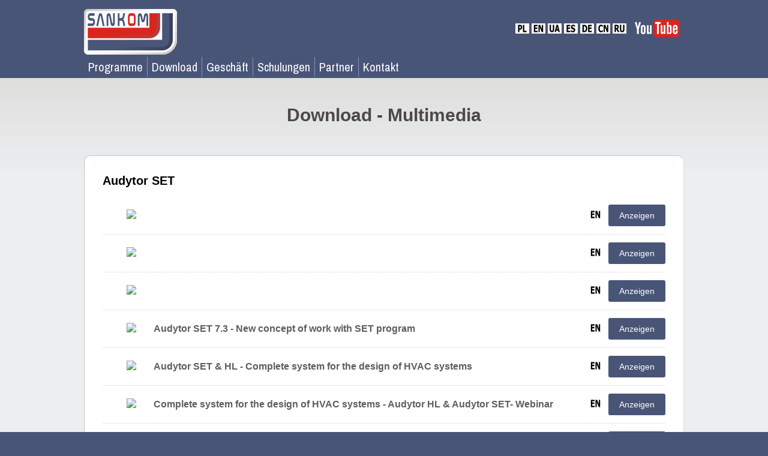

--- FILE ---
content_type: text/html; charset=utf-8
request_url: http://de.sankom.net/download/multimedia
body_size: 4382
content:


<!doctype html><html lang="pl"><head><meta charset="utf-8"/><meta name="viewport" content="width=device-width, initial-scale=1.0, maximum-scale=1.0" /><title>Download - Multimedia</title><link rel="stylesheet" href="/static/css/frame_style.css" type="text/css" /><link rel="stylesheet" href="/static/css/admin.css" type="text/css" /><link rel="stylesheet" href="/static/js/plugins/colorbox-master/colorbox.css" /><link rel="stylesheet" type="text/css" href="/static/css/global.css" /><link href='https://fonts.googleapis.com/css?family=Archivo+Narrow&subset=latin,latin-ext' rel='stylesheet' type='text/css'><link href='https://fonts.googleapis.com/css?family=Ubuntu+Condensed&subset=latin,cyrillic-ext,latin-ext,cyrillic' rel='stylesheet' type='text/css'><!--[if lt IE 8]><link rel="stylesheet" type="text/css" href="/static/css/global_ie.css" /><![endif]--><!--[if lt IE 9]><script src="/static/js/respond.min.js"></script><![endif]--><script src="/static/js/plugins/jquery-1.9.1.min.js" type="text/javascript" ></script><script src="/static/js/plugins/colorbox-master/jquery.colorbox-min.js" type="text/javascript" ></script><script type="text/javascript">
        document.createElement('header');
        document.createElement('article');
        document.createElement('section');
        document.createElement('footer');
    </script><noscript><div class="warning_box">Diese Website erfordert einen Browser mit aktiviertem JavaScript.<br>
Wahrscheinlich erfüllt Ihr Browser diese Bedingung nicht.</div></noscript><link rel="stylesheet" HREF="/static/basic/css/files.css" TYPE="text/css">
<link rel="stylesheet" HREF="/static/css/admin_menu.css" TYPE="text/css">
<link rel="stylesheet" HREF="/static/css/forms.css?v=1" TYPE="text/css">
<link rel="stylesheet" HREF="/static/css/main_sub_menu.css" TYPE="text/css">
<link rel="stylesheet" HREF="/static/css/global.css" TYPE="text/css">
<SCRIPT LANGUAGE="JavaScript" TYPE="text/javascript">
var StaticDir = "/static/",SystemStaticDir = "https://de.sankom.net/system/static/",StaticLocalDir = "https://de.sankom.net/static/",DomainDir = "https://de.sankom.net/",toolSelectedIndex = "si",ActionParamName = "action",ComponentParamName = "com",idYes = 1,idNo = 0,idDontKnow = -1;
var GroupIdPrefix = "gr_";
</SCRIPT>
<SCRIPT LANGUAGE="JavaScript" TYPE="text/javascript" SRC="https://de.sankom.net/system/static/basic/js/files.js"></SCRIPT>
<SCRIPT LANGUAGE="JavaScript" TYPE="text/javascript" SRC="/static/js/core_drop_menu.js"></SCRIPT>
<SCRIPT LANGUAGE="JavaScript" TYPE="text/javascript" SRC="/static/js/tools.js"></SCRIPT>
<script src="/static/js/init.js" type="text/javascript" ></script>
</head><body id="blue">

<header class="main"><div class="wrapper"><div style="display: table; width: 100%"><div style="display: table-cell; vertical-align: middle; width: 180px"><a href="http://de.sankom.net" class="sankom_logo" ><img src="/static/pix/sankom_logo.png" style="max-width: 155px; height: auto; "></a></div><div style="display: table-cell; vertical-align: middle;"><div class="menu"><div class="flag_menu"><a href="https://pl.sankom.net/" title=""><img src="//static.sankom.net/basic/pix/flag_pl.png" /></a>&nbsp;<a href="https://en.sankom.net" title=""><img src="//static.sankom.net/basic/pix/flag_en.png" /></a>&nbsp;<a href="https://ua.sankom.net" title=""><img src="//static.sankom.net/basic/pix/flag_ua.png" /></a>&nbsp;<a href="https://es.sankom.net/" title=""><img src="https://static.sankom.net/basic/pix/flag_es.png" /></a>&nbsp;<a href="https://de.sankom.net" title=""><img src="//static.sankom.net/basic/pix/flag_de.png" /></a>&nbsp;<a href="https://cn.sankom.net/" title=""><img src="//static.sankom.net/basic/pix/flag_ch.png" /></a>&nbsp;<a href="https://ru.sankom.net" title=""><img src="//static.sankom.net/basic/pix/flag_ru.png" /></a>&nbsp;<a href="https://www.youtube.com/channel/UCqJQGvs8Wp9AXFU_0FfGVGw" title=""><img src="//static.sankom.net/pix/youtube.png" style="vertical-align: middle; position: relative; top:-5px; margin-left: 10px" /></a>&nbsp;
</div><div style="clear: both; float: right;"></div></div></div></div><div class="menu_bar">
<div class="mainmenu">
<ul class="core_menu"><li class="level0"><a href="https://de.sankom.net/programs" class="with_children">Programme</a><ul><li ><a href="https://de.sankom.net/programs/audytor-set" class="">Audytor SET</a></li><li ><a href="https://de.sankom.net/programs/audytor-hl" class="">Audytor HL</a></li><li ><a href="https://de.sankom.net/programs/audytor-bim-tools" class="">Audytor BIM Tools</a></li><li ><a href="https://de.sankom.net/programs/audytor-sdg" class="">Audytor SDG</a></li><li ><a href="https://de.sankom.net/programs/audytor-smart" class="">App Audytor SMART</a></li><li ><a href="https://de.sankom.net/register" class="">Software Registrierung</a></li></ul><div class="clear"></div></li><li class="level0"><a href="https://de.sankom.net/download" class="with_children">Download</a><ul><li ><a href="https://de.sankom.net/download/trial-versions" class="">Testversionen</a></li><li ><a href="https://de.sankom.net/download/sponsored-software" class="">Gesponserte Software</a></li><li ><a href="https://de.sankom.net/download/mobile-applications" class="">Mobile Anwendungen</a></li><li ><a href="https://de.sankom.net/educational-licenses" class="">Bildungslizenzen</a></li><li ><a href="https://de.sankom.net/download/updates" class="">Updates</a></li><li ><a href="https://de.sankom.net/download/multimedia" class="">Multimedia</a></li></ul><div class="clear"></div></li><li class="level0"><a href="https://de.sankom.net/store" class="with_children">Geschäft</a><ul><li ><a href="https://de.sankom.net/store" class="">Software kaufen</a></li><li ><a href="https://de.sankom.net/store/sponsored" class="">Gesponserte Software</a></li><li ><a href="https://de.sankom.net/partners/distribution" class="">Vertrieb</a></li><li ><a href="https://de.sankom.net/kan-therm-software" class="">KAN-therm software</a></li></ul><div class="clear"></div></li><li class="level0"><a href="https://de.sankom.net/trainings" class="with_children">Schulungen</a><ul><li ><a href="https://de.sankom.net/trainings" class="">Anmelden</a></li><li ><a href="https://de.sankom.net/trainigs/organize" class="">Veranstalten Sie bitte eine Schulung in meiner Stadt</a></li></ul><div class="clear"></div></li><li class="level0"><a href="https://de.sankom.net/partners" class="with_children">Partner</a><ul><li ><a href="https://de.sankom.net/partners/software" class="">Software</a></li><li ><a href="https://de.sankom.net/partners/promotion" class="">Werbung</a></li></ul><div class="clear"></div></li><li class="level0"><a href="https://de.sankom.net/contact" class="with_children">Kontakt</a><ul><li ><a href="https://de.sankom.net/cooperation" class="">Zusammenarbeit</a></li></ul><div class="clear"></div></div>
</div></div></header><div class="fixed_header"></div><div class="gray_area"><div class="wrapper"><h1>Download - Multimedia</h1><article></article><article></article><article>
<div class="gray_frame_section" style="margin: 20px 0 60px 0;"><div class="group_caption">Audytor SET</div><table border="0" class="files_table"><tr class="files_row"><td class="icon"><a class="youtube" href="https://www.youtube.com/embed/OhJHoYwVOXg?rel=0&autoplay=1&hd=1&amp;wmode=transparent"><img src="https://img.youtube.com/vi/OhJHoYwVOXg/default.jpg"/></a></td><td class="file_caption"><div class="file_name"><a href="https://www.youtube.com/embed/OhJHoYwVOXg?rel=0&autoplay=1&hd=1&amp;wmode=transparent" class="youtube"></a></div><div class="file_size"></div></td><td class="flag" style="width: 20px"><img src="/static/basic/pix/flag_en.png" border="0" title="Version EN"/></td><td style="width: 10%"><a class="action_button youtube" href="https://www.youtube.com/embed/OhJHoYwVOXg?rel=0&autoplay=1&hd=1&amp;wmode=transparent">Anzeigen</a></td></tr><tr class="files_row"><td class="icon"><a class="youtube" href="https://www.youtube.com/embed/OjqnymJusL4?rel=0&autoplay=1&hd=1&amp;wmode=transparent"><img src="https://img.youtube.com/vi/OjqnymJusL4/default.jpg"/></a></td><td class="file_caption"><div class="file_name"><a href="https://www.youtube.com/embed/OjqnymJusL4?rel=0&autoplay=1&hd=1&amp;wmode=transparent" class="youtube"></a></div><div class="file_size"></div></td><td class="flag" style="width: 20px"><img src="/static/basic/pix/flag_en.png" border="0" title="Version EN"/></td><td style="width: 10%"><a class="action_button youtube" href="https://www.youtube.com/embed/OjqnymJusL4?rel=0&autoplay=1&hd=1&amp;wmode=transparent">Anzeigen</a></td></tr><tr class="files_row"><td class="icon"><a class="youtube" href="https://www.youtube.com/embed/KruifR_fqH4?rel=0&autoplay=1&hd=1&amp;wmode=transparent"><img src="https://img.youtube.com/vi/KruifR_fqH4/default.jpg"/></a></td><td class="file_caption"><div class="file_name"><a href="https://www.youtube.com/embed/KruifR_fqH4?rel=0&autoplay=1&hd=1&amp;wmode=transparent" class="youtube"></a></div><div class="file_size"></div></td><td class="flag" style="width: 20px"><img src="/static/basic/pix/flag_en.png" border="0" title="Version EN"/></td><td style="width: 10%"><a class="action_button youtube" href="https://www.youtube.com/embed/KruifR_fqH4?rel=0&autoplay=1&hd=1&amp;wmode=transparent">Anzeigen</a></td></tr><tr class="files_row"><td class="icon"><a class="youtube" href="https://www.youtube.com/embed/uyNkXBhORME?rel=0&autoplay=1&hd=1&amp;wmode=transparent"><img src="https://img.youtube.com/vi/uyNkXBhORME/default.jpg"/></a></td><td class="file_caption"><div class="file_name"><a href="https://www.youtube.com/embed/uyNkXBhORME?rel=0&autoplay=1&hd=1&amp;wmode=transparent" class="youtube">Audytor SET 7.3 - New concept of work with SET program</a></div><div class="file_size"></div></td><td class="flag" style="width: 20px"><img src="/static/basic/pix/flag_en.png" border="0" title="Version EN"/></td><td style="width: 10%"><a class="action_button youtube" href="https://www.youtube.com/embed/uyNkXBhORME?rel=0&autoplay=1&hd=1&amp;wmode=transparent">Anzeigen</a></td></tr><tr class="files_row"><td class="icon"><a class="youtube" href="https://www.youtube.com/embed/xPVBIt9kUyk?rel=0&autoplay=1&hd=1&amp;wmode=transparent"><img src="https://img.youtube.com/vi/xPVBIt9kUyk/default.jpg"/></a></td><td class="file_caption"><div class="file_name"><a href="https://www.youtube.com/embed/xPVBIt9kUyk?rel=0&autoplay=1&hd=1&amp;wmode=transparent" class="youtube">Audytor SET & HL - Complete system for the design of HVAC systems</a></div><div class="file_size"></div></td><td class="flag" style="width: 20px"><img src="/static/basic/pix/flag_en.png" border="0" title="Version EN"/></td><td style="width: 10%"><a class="action_button youtube" href="https://www.youtube.com/embed/xPVBIt9kUyk?rel=0&autoplay=1&hd=1&amp;wmode=transparent">Anzeigen</a></td></tr><tr class="files_row"><td class="icon"><a class="youtube" href="https://www.youtube.com/embed/Tv2pgJL-Ojs?rel=0&autoplay=1&hd=1&amp;wmode=transparent"><img src="https://img.youtube.com/vi/Tv2pgJL-Ojs/default.jpg"/></a></td><td class="file_caption"><div class="file_name"><a href="https://www.youtube.com/embed/Tv2pgJL-Ojs?rel=0&autoplay=1&hd=1&amp;wmode=transparent" class="youtube">Complete system for the design of HVAC systems - Audytor HL & Audytor SET- Webinar</a></div><div class="file_size"></div></td><td class="flag" style="width: 20px"><img src="/static/basic/pix/flag_en.png" border="0" title="Version EN"/></td><td style="width: 10%"><a class="action_button youtube" href="https://www.youtube.com/embed/Tv2pgJL-Ojs?rel=0&autoplay=1&hd=1&amp;wmode=transparent">Anzeigen</a></td></tr><tr class="files_row"><td class="icon"><a class="youtube" href="https://www.youtube.com/embed/Tqhq3paQWNY?rel=0&autoplay=1&hd=1&amp;wmode=transparent"><img src="https://img.youtube.com/vi/Tqhq3paQWNY/default.jpg"/></a></td><td class="file_caption"><div class="file_name"><a href="https://www.youtube.com/embed/Tqhq3paQWNY?rel=0&autoplay=1&hd=1&amp;wmode=transparent" class="youtube">Designing in BIM technology with application of cooperation between Audytor HL, Audytor SET & Revit - Webinar</a></div><div class="file_size"></div></td><td class="flag" style="width: 20px"><img src="/static/basic/pix/flag_en.png" border="0" title="Version EN"/></td><td style="width: 10%"><a class="action_button youtube" href="https://www.youtube.com/embed/Tqhq3paQWNY?rel=0&autoplay=1&hd=1&amp;wmode=transparent">Anzeigen</a></td></tr><tr class="files_row"><td class="icon"><a class="youtube" href="https://www.youtube.com/embed/4BEAJ8XKX4s?rel=0&autoplay=1&hd=1&amp;wmode=transparent"><img src="https://img.youtube.com/vi/4BEAJ8XKX4s/default.jpg"/></a></td><td class="file_caption"><div class="file_name"><a href="https://www.youtube.com/embed/4BEAJ8XKX4s?rel=0&autoplay=1&hd=1&amp;wmode=transparent" class="youtube">Audytor SET 7.1 - New possibilities</a></div><div class="file_size"></div></td><td class="flag" style="width: 20px"><img src="/static/basic/pix/flag_en.png" border="0" title="Version EN"/></td><td style="width: 10%"><a class="action_button youtube" href="https://www.youtube.com/embed/4BEAJ8XKX4s?rel=0&autoplay=1&hd=1&amp;wmode=transparent">Anzeigen</a></td></tr><tr class="files_row"><td class="icon"><a class="youtube" href="https://www.youtube.com/embed/DBJpkNx9Pnk?rel=0&autoplay=1&hd=1&amp;wmode=transparent"><img src="https://img.youtube.com/vi/DBJpkNx9Pnk/default.jpg"/></a></td><td class="file_caption"><div class="file_name"><a href="https://www.youtube.com/embed/DBJpkNx9Pnk?rel=0&autoplay=1&hd=1&amp;wmode=transparent" class="youtube">Audytor SET 7.0 - What`s NEW?</a></div><div class="file_size"></div></td><td class="flag" style="width: 20px"><img src="/static/basic/pix/flag_en.png" border="0" title="Version EN"/></td><td style="width: 10%"><a class="action_button youtube" href="https://www.youtube.com/embed/DBJpkNx9Pnk?rel=0&autoplay=1&hd=1&amp;wmode=transparent">Anzeigen</a></td></tr></table></div><div class="gray_frame_section" style="margin: 20px 0 60px 0;"><div class="group_caption">Audytor HL</div><table border="0" class="files_table"><tr class="files_row"><td class="icon"><a class="youtube" href="https://www.youtube.com/embed/pr8RDpHY9bc?rel=0&autoplay=1&hd=1&amp;wmode=transparent"><img src="https://img.youtube.com/vi/pr8RDpHY9bc/default.jpg"/></a></td><td class="file_caption"><div class="file_name"><a href="https://www.youtube.com/embed/pr8RDpHY9bc?rel=0&autoplay=1&hd=1&amp;wmode=transparent" class="youtube">The Audytor cooperates with Autodesk® Revit®</a></div><div class="file_size"></div></td><td class="flag" style="width: 20px"><img src="/static/basic/pix/flag_en.png" border="0" title="Version EN"/></td><td style="width: 10%"><a class="action_button youtube" href="https://www.youtube.com/embed/pr8RDpHY9bc?rel=0&autoplay=1&hd=1&amp;wmode=transparent">Anzeigen</a></td></tr><tr class="files_row"><td class="icon"><a  href="https://download.sankom.net/multimedia/ozc_co_en_www.pdf"><img src="/static/basic/pix/pdf.png"/></a></td><td class="file_caption"><div class="file_name"><a href="https://download.sankom.net/multimedia/ozc_co_en_www.pdf" >Audytor HL & Audytor C.H.</a></div><div class="file_size"></div></td><td class="flag" style="width: 20px"><img src="/static/basic/pix/flag_en.png" border="0" title="Version EN"/></td><td style="width: 10%"><a class="action_button" href="https://download.sankom.net/multimedia/ozc_co_en_www.pdf">Download</a></td></tr><tr class="files_row"><td class="icon"><a class="youtube" href="https://www.youtube.com/embed/l2_mZ9sRrBM?rel=0&autoplay=1&hd=1&amp;wmode=transparent"><img src="https://img.youtube.com/vi/l2_mZ9sRrBM/default.jpg"/></a></td><td class="file_caption"><div class="file_name"><a href="https://www.youtube.com/embed/l2_mZ9sRrBM?rel=0&autoplay=1&hd=1&amp;wmode=transparent" class="youtube">Audytor HL - Introduction - User Manual 1/14</a></div><div class="file_size"></div></td><td class="flag" style="width: 20px"><img src="/static/basic/pix/flag_en.png" border="0" title="Version EN"/></td><td style="width: 10%"><a class="action_button youtube" href="https://www.youtube.com/embed/l2_mZ9sRrBM?rel=0&autoplay=1&hd=1&amp;wmode=transparent">Anzeigen</a></td></tr><tr class="files_row"><td class="icon"><a class="youtube" href="https://www.youtube.com/embed/uMne6L9PmNQ?rel=0&autoplay=1&hd=1&amp;wmode=transparent"><img src="https://img.youtube.com/vi/uMne6L9PmNQ/default.jpg"/></a></td><td class="file_caption"><div class="file_name"><a href="https://www.youtube.com/embed/uMne6L9PmNQ?rel=0&autoplay=1&hd=1&amp;wmode=transparent" class="youtube">Audytor HL - Global data - User Manual 2/14</a></div><div class="file_size"></div></td><td class="flag" style="width: 20px"><img src="/static/basic/pix/flag_en.png" border="0" title="Version EN"/></td><td style="width: 10%"><a class="action_button youtube" href="https://www.youtube.com/embed/uMne6L9PmNQ?rel=0&autoplay=1&hd=1&amp;wmode=transparent">Anzeigen</a></td></tr><tr class="files_row"><td class="icon"><a class="youtube" href="https://www.youtube.com/embed/aG93V-ROOHw?rel=0&autoplay=1&hd=1&amp;wmode=transparent"><img src="https://img.youtube.com/vi/aG93V-ROOHw/default.jpg"/></a></td><td class="file_caption"><div class="file_name"><a href="https://www.youtube.com/embed/aG93V-ROOHw?rel=0&autoplay=1&hd=1&amp;wmode=transparent" class="youtube">Audytor HL - Building materials - User Manual 3/14</a></div><div class="file_size"></div></td><td class="flag" style="width: 20px"><img src="/static/basic/pix/flag_en.png" border="0" title="Version EN"/></td><td style="width: 10%"><a class="action_button youtube" href="https://www.youtube.com/embed/aG93V-ROOHw?rel=0&autoplay=1&hd=1&amp;wmode=transparent">Anzeigen</a></td></tr><tr class="files_row"><td class="icon"><a class="youtube" href="https://www.youtube.com/embed/mBY8VFt2Zog?rel=0&autoplay=1&hd=1&amp;wmode=transparent"><img src="https://img.youtube.com/vi/mBY8VFt2Zog/default.jpg"/></a></td><td class="file_caption"><div class="file_name"><a href="https://www.youtube.com/embed/mBY8VFt2Zog?rel=0&autoplay=1&hd=1&amp;wmode=transparent" class="youtube">Audytor HL - Building components - User Manual 4/14</a></div><div class="file_size"></div></td><td class="flag" style="width: 20px"><img src="/static/basic/pix/flag_en.png" border="0" title="Version EN"/></td><td style="width: 10%"><a class="action_button youtube" href="https://www.youtube.com/embed/mBY8VFt2Zog?rel=0&autoplay=1&hd=1&amp;wmode=transparent">Anzeigen</a></td></tr><tr class="files_row"><td class="icon"><a class="youtube" href="https://www.youtube.com/embed/SbSo7SMXPxw?rel=0&autoplay=1&hd=1&amp;wmode=transparent"><img src="https://img.youtube.com/vi/SbSo7SMXPxw/default.jpg"/></a></td><td class="file_caption"><div class="file_name"><a href="https://www.youtube.com/embed/SbSo7SMXPxw?rel=0&autoplay=1&hd=1&amp;wmode=transparent" class="youtube">Audytor HL - Introduction to building modelling - User Manual 5/14</a></div><div class="file_size"></div></td><td class="flag" style="width: 20px"><img src="/static/basic/pix/flag_en.png" border="0" title="Version EN"/></td><td style="width: 10%"><a class="action_button youtube" href="https://www.youtube.com/embed/SbSo7SMXPxw?rel=0&autoplay=1&hd=1&amp;wmode=transparent">Anzeigen</a></td></tr><tr class="files_row"><td class="icon"><a class="youtube" href="https://www.youtube.com/embed/_xl7Zy-Dr3s?rel=0&autoplay=1&hd=1&amp;wmode=transparent"><img src="https://img.youtube.com/vi/_xl7Zy-Dr3s/default.jpg"/></a></td><td class="file_caption"><div class="file_name"><a href="https://www.youtube.com/embed/_xl7Zy-Dr3s?rel=0&autoplay=1&hd=1&amp;wmode=transparent" class="youtube">Audytor HL - Levels in a building model - User Manual 6/14</a></div><div class="file_size"></div></td><td class="flag" style="width: 20px"><img src="/static/basic/pix/flag_en.png" border="0" title="Version EN"/></td><td style="width: 10%"><a class="action_button youtube" href="https://www.youtube.com/embed/_xl7Zy-Dr3s?rel=0&autoplay=1&hd=1&amp;wmode=transparent">Anzeigen</a></td></tr><tr class="files_row"><td class="icon"><a class="youtube" href="https://www.youtube.com/embed/FlR3EKyQjBo?rel=0&autoplay=1&hd=1&amp;wmode=transparent"><img src="https://img.youtube.com/vi/FlR3EKyQjBo/default.jpg"/></a></td><td class="file_caption"><div class="file_name"><a href="https://www.youtube.com/embed/FlR3EKyQjBo?rel=0&autoplay=1&hd=1&amp;wmode=transparent" class="youtube">Audytor HL - Building modelling without importing plan views - User Manual 7/14</a></div><div class="file_size"></div></td><td class="flag" style="width: 20px"><img src="/static/basic/pix/flag_en.png" border="0" title="Version EN"/></td><td style="width: 10%"><a class="action_button youtube" href="https://www.youtube.com/embed/FlR3EKyQjBo?rel=0&autoplay=1&hd=1&amp;wmode=transparent">Anzeigen</a></td></tr><tr class="files_row"><td class="icon"><a class="youtube" href="https://www.youtube.com/embed/exVNZ8I3AGA?rel=0&autoplay=1&hd=1&amp;wmode=transparent"><img src="https://img.youtube.com/vi/exVNZ8I3AGA/default.jpg"/></a></td><td class="file_caption"><div class="file_name"><a href="https://www.youtube.com/embed/exVNZ8I3AGA?rel=0&autoplay=1&hd=1&amp;wmode=transparent" class="youtube">Audytor HL - Building modelling with importing plan views - User Manual 8/14</a></div><div class="file_size"></div></td><td class="flag" style="width: 20px"><img src="/static/basic/pix/flag_en.png" border="0" title="Version EN"/></td><td style="width: 10%"><a class="action_button youtube" href="https://www.youtube.com/embed/exVNZ8I3AGA?rel=0&autoplay=1&hd=1&amp;wmode=transparent">Anzeigen</a></td></tr><tr class="files_row"><td class="icon"><a class="youtube" href="https://www.youtube.com/embed/NqZg_kedEDw?rel=0&autoplay=1&hd=1&amp;wmode=transparent"><img src="https://img.youtube.com/vi/NqZg_kedEDw/default.jpg"/></a></td><td class="file_caption"><div class="file_name"><a href="https://www.youtube.com/embed/NqZg_kedEDw?rel=0&autoplay=1&hd=1&amp;wmode=transparent" class="youtube">Audytor HL - Data inheriting - User Manual 9/14</a></div><div class="file_size"></div></td><td class="flag" style="width: 20px"><img src="/static/basic/pix/flag_en.png" border="0" title="Version EN"/></td><td style="width: 10%"><a class="action_button youtube" href="https://www.youtube.com/embed/NqZg_kedEDw?rel=0&autoplay=1&hd=1&amp;wmode=transparent">Anzeigen</a></td></tr><tr class="files_row"><td class="icon"><a class="youtube" href="https://www.youtube.com/embed/p-XguYKkCrQ?rel=0&autoplay=1&hd=1&amp;wmode=transparent"><img src="https://img.youtube.com/vi/p-XguYKkCrQ/default.jpg"/></a></td><td class="file_caption"><div class="file_name"><a href="https://www.youtube.com/embed/p-XguYKkCrQ?rel=0&autoplay=1&hd=1&amp;wmode=transparent" class="youtube">Audytor HL - Basement - User Manual 10/14</a></div><div class="file_size"></div></td><td class="flag" style="width: 20px"><img src="/static/basic/pix/flag_en.png" border="0" title="Version EN"/></td><td style="width: 10%"><a class="action_button youtube" href="https://www.youtube.com/embed/p-XguYKkCrQ?rel=0&autoplay=1&hd=1&amp;wmode=transparent">Anzeigen</a></td></tr><tr class="files_row"><td class="icon"><a class="youtube" href="https://www.youtube.com/embed/c9pv9gRU5MA?rel=0&autoplay=1&hd=1&amp;wmode=transparent"><img src="https://img.youtube.com/vi/c9pv9gRU5MA/default.jpg"/></a></td><td class="file_caption"><div class="file_name"><a href="https://www.youtube.com/embed/c9pv9gRU5MA?rel=0&autoplay=1&hd=1&amp;wmode=transparent" class="youtube">Audytor HL - Ground floor - User Manual 11/14</a></div><div class="file_size"></div></td><td class="flag" style="width: 20px"><img src="/static/basic/pix/flag_en.png" border="0" title="Version EN"/></td><td style="width: 10%"><a class="action_button youtube" href="https://www.youtube.com/embed/c9pv9gRU5MA?rel=0&autoplay=1&hd=1&amp;wmode=transparent">Anzeigen</a></td></tr><tr class="files_row"><td class="icon"><a class="youtube" href="https://www.youtube.com/embed/8MwHZaAbn6w?rel=0&autoplay=1&hd=1&amp;wmode=transparent"><img src="https://img.youtube.com/vi/8MwHZaAbn6w/default.jpg"/></a></td><td class="file_caption"><div class="file_name"><a href="https://www.youtube.com/embed/8MwHZaAbn6w?rel=0&autoplay=1&hd=1&amp;wmode=transparent" class="youtube">Audytor HL - First floor - User Manual 12/14</a></div><div class="file_size"></div></td><td class="flag" style="width: 20px"><img src="/static/basic/pix/flag_en.png" border="0" title="Version EN"/></td><td style="width: 10%"><a class="action_button youtube" href="https://www.youtube.com/embed/8MwHZaAbn6w?rel=0&autoplay=1&hd=1&amp;wmode=transparent">Anzeigen</a></td></tr><tr class="files_row"><td class="icon"><a class="youtube" href="https://www.youtube.com/embed/7P9JMJy1SIg?rel=0&autoplay=1&hd=1&amp;wmode=transparent"><img src="https://img.youtube.com/vi/7P9JMJy1SIg/default.jpg"/></a></td><td class="file_caption"><div class="file_name"><a href="https://www.youtube.com/embed/7P9JMJy1SIg?rel=0&autoplay=1&hd=1&amp;wmode=transparent" class="youtube">Audytor HL - Attic - User Manual 13/14</a></div><div class="file_size"></div></td><td class="flag" style="width: 20px"><img src="/static/basic/pix/flag_en.png" border="0" title="Version EN"/></td><td style="width: 10%"><a class="action_button youtube" href="https://www.youtube.com/embed/7P9JMJy1SIg?rel=0&autoplay=1&hd=1&amp;wmode=transparent">Anzeigen</a></td></tr><tr class="files_row"><td class="icon"><a class="youtube" href="https://www.youtube.com/embed/S9Z4jVnlnzc?rel=0&autoplay=1&hd=1&amp;wmode=transparent"><img src="https://img.youtube.com/vi/S9Z4jVnlnzc/default.jpg"/></a></td><td class="file_caption"><div class="file_name"><a href="https://www.youtube.com/embed/S9Z4jVnlnzc?rel=0&autoplay=1&hd=1&amp;wmode=transparent" class="youtube">Audytor HL - Calculations - User Manual 14/14</a></div><div class="file_size"></div></td><td class="flag" style="width: 20px"><img src="/static/basic/pix/flag_en.png" border="0" title="Version EN"/></td><td style="width: 10%"><a class="action_button youtube" href="https://www.youtube.com/embed/S9Z4jVnlnzc?rel=0&autoplay=1&hd=1&amp;wmode=transparent">Anzeigen</a></td></tr></table></div><div class="gray_frame_section" style="margin: 20px 0 60px 0;"><div class="group_caption">SANKOM</div><table border="0" class="files_table"><tr class="files_row"><td class="icon"><a  href="https://download.sankom.net/multimedia/o_firmie_en_www.pdf"><img src="/static/basic/pix/pdf.png"/></a></td><td class="file_caption"><div class="file_name"><a href="https://download.sankom.net/multimedia/o_firmie_en_www.pdf" >SANKOM - software for Your designers</a></div><div class="file_size"></div></td><td class="flag" style="width: 20px"><img src="/static/basic/pix/flag_en.png" border="0" title="Version EN"/></td><td style="width: 10%"><a class="action_button" href="https://download.sankom.net/multimedia/o_firmie_en_www.pdf">Download</a></td></tr><tr class="files_row"><td class="icon"><a  href="https://download.sankom.net/multimedia/about_sankom_en.ppt"><img src="/static/basic/pix/presentation.png"/></a></td><td class="file_caption"><div class="file_name"><a href="https://download.sankom.net/multimedia/about_sankom_en.ppt" >SANKOM - Making designing better</a></div><div class="file_size">10,3 MB</div></td><td class="flag" style="width: 20px"><img src="/static/basic/pix/flag_en.png" border="0" title="Version EN"/></td><td style="width: 10%"><a class="action_button" href="https://download.sankom.net/multimedia/about_sankom_en.ppt">Download</a></td></tr></table></div><div class="gray_frame_section" style="margin: 20px 0 60px 0;"><div class="group_caption">Audytor C.H.</div><table border="0" class="files_table"><tr class="files_row"><td class="icon"><a  href="https://www.youtube.com/playlist?list=PLdReX79ApWEX6JfR0-VsXJ2_0YTSbFcD7"><img src="https://media.sankom.net/tools/pix.php?file=upload_pictures%2Ffile9857a061178e2dc.png&size=thumb"/></a></td><td class="file_caption"><div class="file_name"><a href="https://www.youtube.com/playlist?list=PLdReX79ApWEX6JfR0-VsXJ2_0YTSbFcD7" >Audytor CH- Designing on plan views - User manual</a></div><div class="file_size"></div></td><td class="flag" style="width: 20px"><img src="/static/basic/pix/flag_en.png" border="0" title="Version EN"/></td><td style="width: 10%"><a class="action_button" href="https://www.youtube.com/playlist?list=PLdReX79ApWEX6JfR0-VsXJ2_0YTSbFcD7">Anzeigen</a></td></tr><tr class="files_row"><td class="icon"><a  href="http://v.youku.com/v_show/id_XMTQ3MjMyMTYyOA==.html?f=26716761&o=1"><img src="/static/basic/pix/movie.png"/></a></td><td class="file_caption"><div class="file_name"><a href="http://v.youku.com/v_show/id_XMTQ3MjMyMTYyOA==.html?f=26716761&o=1" >Audytor CH - Designing on plan views - User manual</a></div><div class="file_size"></div></td><td class="flag" style="width: 20px"><img src="/static/basic/pix/flag_en.png" border="0" title="Version EN"/></td><td style="width: 10%"><a class="action_button" href="http://v.youku.com/v_show/id_XMTQ3MjMyMTYyOA==.html?f=26716761&o=1">Anzeigen</a></td></tr></table></div><div class="gray_frame_section" style="margin: 20px 0 60px 0;"><div class="group_caption">Audytor H2O</div><table border="0" class="files_table"><tr class="files_row"><td class="icon"><a class="youtube" href="https://www.youtube.com/embed/05nmEF0P20E?rel=0&autoplay=1&hd=1&amp;wmode=transparent"><img src="https://media.sankom.net/tools/pix.php?file=upload_pictures%2Ffile11557a060f5b6cf6.png&size=thumb"/></a></td><td class="file_caption"><div class="file_name"><a href="https://www.youtube.com/embed/05nmEF0P20E?rel=0&autoplay=1&hd=1&amp;wmode=transparent" class="youtube">Audytor H2O - internal water supply systems designing software</a></div><div class="file_size"></div></td><td class="flag" style="width: 20px"><img src="/static/basic/pix/flag_en.png" border="0" title="Version EN"/></td><td style="width: 10%"><a class="action_button youtube" href="https://www.youtube.com/embed/05nmEF0P20E?rel=0&autoplay=1&hd=1&amp;wmode=transparent">Anzeigen</a></td></tr><tr class="files_row"><td class="icon"><a  href="https://download.sankom.net/multimedia/h2o_en.pdf"><img src="/static/basic/pix/pdf.png"/></a></td><td class="file_caption"><div class="file_name"><a href="https://download.sankom.net/multimedia/h2o_en.pdf" >Audytor H2O leaflet</a></div><div class="file_size"></div></td><td class="flag" style="width: 20px"><img src="/static/basic/pix/flag_en.png" border="0" title="Version EN"/></td><td style="width: 10%"><a class="action_button" href="https://download.sankom.net/multimedia/h2o_en.pdf">Download</a></td></tr></table></div><div class="gray_frame_section" style="margin: 20px 0 60px 0;"><div class="group_caption">Audytor SDG</div><table border="0" class="files_table"><tr class="files_row"><td class="icon"><a class="youtube" href="https://www.youtube.com/embed/TXFaztCsQLA?rel=0&autoplay=1&hd=1&amp;wmode=transparent"><img src="https://img.youtube.com/vi/TXFaztCsQLA/default.jpg"/></a></td><td class="file_caption"><div class="file_name"><a href="https://www.youtube.com/embed/TXFaztCsQLA?rel=0&autoplay=1&hd=1&amp;wmode=transparent" class="youtube">KAN SDG - selection of convection heaters and underfloor heating</a></div><div class="file_size"></div></td><td class="flag" style="width: 20px"><img src="/static/basic/pix/flag_de.png" border="0" title="Version DE"/></td><td style="width: 10%"><a class="action_button youtube" href="https://www.youtube.com/embed/TXFaztCsQLA?rel=0&autoplay=1&hd=1&amp;wmode=transparent">Anzeigen</a></td></tr><tr class="files_row"><td class="icon"><a class="youtube" href="https://www.youtube.com/embed/gPw1_Nw4ak4?rel=0&autoplay=1&hd=1&amp;wmode=transparent"><img src="https://media.sankom.net/tools/pix.php?file=upload_pictures%2Ffile11857c54474d0fe5.png&size=thumb"/></a></td><td class="file_caption"><div class="file_name"><a href="https://www.youtube.com/embed/gPw1_Nw4ak4?rel=0&autoplay=1&hd=1&amp;wmode=transparent" class="youtube">Audytor SDG - selection of convection heaters and underfloor heating</a></div><div class="file_size"></div></td><td class="flag" style="width: 20px"><img src="/static/basic/pix/flag_en.png" border="0" title="Version EN"/></td><td style="width: 10%"><a class="action_button youtube" href="https://www.youtube.com/embed/gPw1_Nw4ak4?rel=0&autoplay=1&hd=1&amp;wmode=transparent">Anzeigen</a></td></tr><tr class="files_row"><td class="icon"><a  href="https://download.sankom.net/multimedia/SDG-2-en.pptx"><img src="/static/basic/pix/presentation.png"/></a></td><td class="file_caption"><div class="file_name"><a href="https://download.sankom.net/multimedia/SDG-2-en.pptx" >Audytor SDG 2.0 - Quotation program for radiator and UFH systems</a></div><div class="file_size">1,0 MB</div></td><td class="flag" style="width: 20px"><img src="/static/basic/pix/flag_en.png" border="0" title="Version EN"/></td><td style="width: 10%"><a class="action_button" href="https://download.sankom.net/multimedia/SDG-2-en.pptx">Download</a></td></tr><tr class="files_row"><td class="icon"><a  href="https://download.sankom.net/multimedia/sdg_en_www.pdf"><img src="/static/basic/pix/pdf.png"/></a></td><td class="file_caption"><div class="file_name"><a href="https://download.sankom.net/multimedia/sdg_en_www.pdf" >Audytor SDG - selection of convection heaters and underfloor heating</a></div><div class="file_size"></div></td><td class="flag" style="width: 20px"><img src="/static/basic/pix/flag_en.png" border="0" title="Version EN"/></td><td style="width: 10%"><a class="action_button" href="https://download.sankom.net/multimedia/sdg_en_www.pdf">Download</a></td></tr></table></div></table></div></article><article></article></div></div><div class="blue_area"><div class="wrapper"><div class="smart_text_table page_footer">
<ul>
<li class="title">
<p><a href="http://de.sankom.net/">Startseite</a></p>
</li>
<li>
<p><a href="http://de.sankom.net/store">Geschäft</a></p>
</li>
<li>
<p><a href="http://de.sankom.net/partners">Partner</a></p>
</li>
<li>
<p><a href="https://de.sankom.net/contact">Kontakt</a></p>
</li>
<li>
<p><a href="https://pl.sankom.net/administrator">Login</a></p>
</li>
</ul>
<ul>
<li class="title">
<p><a href="http://de.sankom.net/programs">Programme</a></p>
</li>
<li>
<p><a href="http://de.sankom.net/download/sponsored-software">Gesponserte Software</a></p>
</li>
<li>
<p><a href="http://de.sankom.net/download/updates">Updates</a></p>
</li>
<li>
<p><a href="http://de.sankom.net/download/trial-versions">Kostenlose Software</a></p>
</li>
<li>
<p><a href="http://de.sankom.net/register">Software-Register</a></p>
</li>
</ul>
<ul>
<li class="title">
<p>Hilfe</p>
</li>
<li>
<p><a href="http://de.sankom.net/download/multimedia">Multimedia</a></p>
</li>
<li>
<p><a href="http://de.sankom.net/trainings">Schulungen</a></p>
</li>
</ul>
<ul class="fixed_width">
<li class="title">
<p><a href="http://de.sankom.net/privacy-policy">Datenschutzerklärung</a></p>
</li>
<li>
<p>Genau 99 % aller Websites verwenden wir Cookies, damit Sie diese Website bequem nutzen können. Wenn Sie immer noch nicht wissen, was Cookies sind, können Sie auch hier über sie lesen.</p>
</li>
</ul>
<p><strong>Copyright © by SANKOM</strong></p>
</div></div></div></body></html>

--- FILE ---
content_type: text/css
request_url: http://de.sankom.net/static/css/frame_style.css
body_size: 635
content:
.Error{color:red;font-weight:700}h2{font-size:16px;font-weight:700;font-family:arial}div.selected_view{border:1px dotted gray;padding:0;margin:0}div.nonselected_view{border:none;padding:1px;margin:0}div.block_content_highlighted{outline:solid rgba(0,0,0,.1)}div.block_edit_buttons_contener{position:relative}div.block_edit_button,div.block_edit_button_highlighted{position:absolute;right:5px;top:-10px}div.block_edit_buttons,div.edit_buttons,div.page_edit_buttons{background-color:#e5e5e5}div.block_edit_buttons,div.edit_buttons{margin-top:5px;padding:6px;text-align:right;font-family:verdana;z-index:999}div.block_edit_buttons{position:absolute;right:-5px;top:-5px}div.block_edit_button div.block_edit_buttons{display:none}div.block_edit_button_highlighted div.block_edit_buttons,div.block_edit_button_highlighted div.edit_buttons{display:block;white-space:nowrap}div.block_edit_buttons a,div.edit_buttons a,div.page_edit_buttons a{font-family:verdana;text-decoration:none;white-space:nowrap;font-size:10px!important;color:#000!important;font-weight:400!important}table.InfoBox,table.WarningBox{border:1px solid #78a3bc;margin-top:20px;margin-bottom:20px}table.InfoBox td.Info,table.InfoBox td.InfoIcon,table.WarningBox td.Warning,table.WarningBox td.WarningIcon{background-position:50% top;background-repeat:repeat-x}table.WarningBox td.Warning,table.WarningBox td.WarningIcon{background-image:url(../pix/warning_fade.png);background-color:#fefefe}table.InfoBox td.Info,table.InfoBox td.InfoIcon{background-image:url(../pix/info_fade.png);background-color:#fff}td.Info,td.Warning{vertical-align:middle;padding-top:10px;padding-bottom:10px;padding-right:10px}td.Info{background-color:#e5f2fd}td.Warning{background-color:#fefefe}td.InfoIcon,td.WarningIcon{padding:10px;vertical-align:middle}

--- FILE ---
content_type: text/css
request_url: http://de.sankom.net/static/basic/css/files.css
body_size: 357
content:
.group_caption{font-size:20px;font-weight:700;margin-bottom:15px}.files_table{width:100%;border-collapse:collapse;border-spacing:0}.files_table tr:not(:last-of-type){border-bottom:dotted 1px #d3d3d3}.files_table tr.selected{background-color:#f0efef}.files_table .icon{width:30px;padding-left:20px;padding-right:10px;text-align:center}.files_table .icon img{border:none}.files_table .file_caption{width:500px;padding-right:10px}.files_table td{padding:10px 0}.files_table td.flag{font-size:12px}.files_table td.buttons{padding-left:10px}.files_table .file_description{color:#605d5c;font-size:12px;padding:10px 0 2px}.file_name{font-size:16px;font-weight:700}.file_name a{color:#605d5c;text-decoration:none}.file_size{color:gray;font-size:12px}

--- FILE ---
content_type: text/css
request_url: http://de.sankom.net/static/css/admin_menu.css
body_size: 404
content:
.adminmenu .core_menu{height:20px;margin:0;padding:0;list-style:none;font-family:verdana;font-size:12px}.adminmenu .core_menu li{float:left;position:relative}.adminmenu .core_menu li a{background:0 0;color:#fff;display:block;padding:3px 7px;text-decoration:none;text-align:left;font-family:12px arial}.adminmenu .core_menu li li a{background:#fff;color:#000;display:block;padding:8px 7px;text-decoration:none;text-align:left;font-family:11px arial;border:none}.adminmenu .core_menu li a:hover{background:#4d4948;color:#fff}.adminmenu .core_menu li li a:hover{background:#e5e1da;color:#000}.adminmenu .core_menu li ul{border:1px solid #d3d3d3}.adminmenu .core_menu ul{position:absolute;left:0;display:none;margin:0 0 0 -1px;padding:0;list-style:none;z-index:1}.adminmenu .core_menu ul li{width:150px;float:left;border-top:none}.adminmenu .core_menu ul a{display:block;padding:8px 7px 13px;color:#fff;text-decoration:none;border-top:none;border-bottom:1px dashed #6B6B6B}.adminmenu .core_menu ul a:hover{color:#F2861D}

--- FILE ---
content_type: application/javascript
request_url: https://de.sankom.net/system/static/basic/js/files.js
body_size: 172
content:
/*sells.js*/

$(document).ready(function() {
    $('.files_row').mouseover(function() {
        $(this).addClass('selected');
    });
    $('.files_row').mouseleave(function() {
        $(this).removeClass('selected');
    });

});

--- FILE ---
content_type: application/javascript
request_url: http://de.sankom.net/static/js/init.js
body_size: 2942
content:
//init.js

var ctrlPressedTime = 0;
function getCookie(name) {
    var value = "; " + document.cookie;
    var parts = value.split("; " + name + "=");
    if (parts.length == 2)
        return parts.pop().split(";").shift();
}

function getCookieOrZero(name) {
    var value = getCookie(name);
    if (value)
        return value;
    else
        return 0;
}

$(document).ready(function () {

    $(".zoomable").each(function () {
        $(this).colorbox();
    });
    $('iframe').attr('frameborder', '0');
    $(".youtube").each(function () {
        $(this).colorbox({iframe: true, innerWidth: 1000, innerHeight: 600});
    });
//    $(".map").each(function () {
////        $(this).colorbox({iframe: true, innerWidth: 1000, innerHeight: 600});
//        $(this).colorbox();
//    });

    $(".screenshot:not(.s3)").each(function () {
        var lScreenShot = $(this);
        var lImg = lScreenShot.find('img:not(.screenshot_zoom)');
        lScreenShot.css('margin-left', lImg.css('margin-left'));
        lScreenShot.css('margin-right', lImg.css('margin-right'));
        lScreenShot.css('float', lImg.css('float'));
        if (lImg.css('float') == 'right')
            lScreenShot.css('margin-left', '20px');
        if (lImg.css('float') == 'left')
            lScreenShot.css('margin-right', '20px');
        lImg.css('float', 'none');
        lScreenShot.find('a').append('<img class="screenshot_zoom" src="/static/pix/plus.png">');
    });
//    $("p.screenshot a").append('<img class="screenshot_zoom" src="' + StaticDir + 'pix/plus.png' + '">');


    /*
     $(".s3.resize").each(function () {
     var lImg = $(this);
     lImg.attr('src', '/tools/s3pix.php?file=' + lImg.attr('src') + '&xsize=' + lImg.attr('width'));
     lImg.removeClass('resize');
     });
     
     $(".s3.screenshot").each(function () {
     var lImg = $(this);
     var lZoomable = lImg.wrap('<a class="zoomable"></a>').parent();
     lZoomable.attr('href', lImg.attr('src'));
     
     
     var lScreenShot = lZoomable.wrap('<p class="screenshot"></p>').parent();
     
     lScreenShot.css('margin-left', lImg.css('margin-left'));
     lScreenShot.css('margin-right', lImg.css('margin-right'));
     lScreenShot.css('float', lImg.css('float'));
     lImg.css('margin-left', '');
     lImg.css('margin-right', '');
     lImg.css('float', 'none');
     lImg.removeClass('screenshot');
     lImg.after('<img class="screenshot_zoom" src="/static/pix/plus.png">');
     });
     */

    $(".s3.link").each(function () {
        var lImg = $(this);
        var lZoomable = lImg.wrap('<a class="zoomable"></a>').parent();
        lZoomable.attr('href', lImg.attr('src'));
        lZoomable.colorbox();


        var lWrap = lZoomable.wrap('<p class="with_loupe"></p>').parent();
       
        lWrap.css('margin-left', lImg.css('margin-left'));
        lWrap.css('margin-right', lImg.css('margin-right'));
        lWrap.css('float', lImg.css('float'));
        lImg.css('margin-left', '');
        lImg.css('margin-right', '');
        lImg.css('float', 'none');
        lImg.removeClass('link');
        lImg.after('<img class="screenshot_zoom" src="/static/pix/plus.png">');
    });

    $(".s3.resize").each(function () {
        var lImg = $(this);
        lImg.attr('src', '/tools/s3pix.php?file=' + lImg.attr('src') + '&xsize=' + lImg.attr('width'));
        lImg.removeClass('resize');
    });

    $('a.scroll_link').click(function () {
        $('html, body').animate({
            scrollTop: $('[name="' + $.attr(this, 'href').substr(1) + '"]').offset().top
        }, 500);
        return false;
    });
    $('h2:not(.no_gototop)').append('<a class="go_back" href="#"><img src="/static/pix/go_to_top.png" alt="" width="20" height="20" /></a>');
// obsługa oszukiwaczki mailowej
    $('.hop').wrapInner('<span class="hop_inner"></span>');
    $('.hop').mouseenter(function () {
        $(this).find('.hop_inner').after(function () {
            var lAddress = $(this).html().split('').reverse().join('');
            window.status = 'mailto:' + lAddress;
            return '<input type="text" dir="rtl" value="' + lAddress + '" />';
        });
        $(this).find('input').css('font-size', $(this).parent().css('font-size'));
        $(this).find('input').css('font-family', $(this).parent().css('font-family'));
        $(this).find('input').click(function () {
            window.location = 'mailto:' + $(this).val();
        });
        $(this).find('.hop_inner').hide();
    });
    $('.hop').mouseleave(function () {
        $(this).find('.hop_inner').show();
        $(this).find('input').hide();
        window.status = '';
    });
    showIfEmailNotInNewsletter = function (aTargetControlId, aEmailControl) {
        $.ajax(DomainDir + 'tools/check_email_status.php', {
            'dataType': 'json',
            'type': 'POST',
            'data': {
                'email': aEmailControl.value,
            },
            'error': function (aAjaxObj, aStatus, aError) {
                $('#marketing_agree_hidden').val(idNo);
                CustomChangeControlsState(true, 'enabled', '#' + aTargetControlId, true);
            },
            'success': function (aData) {
                if ((aData.status < 1)) {
                    $('#marketing_agree_hidden').val(idNo);
                    CustomChangeControlsState(true, 'enabled', '#' + aTargetControlId, true);
                } else {
                    if (aData.AGREE == 1) {
                        $('#marketing_agree_hidden').val(idYes)
                        CustomChangeControlsState(false, 'enabled', '#' + aTargetControlId, true);
                    } else
                    {
                        $('#marketing_agree_hidden').val(idNo);
                        CustomChangeControlsState(true, 'enabled', '#' + aTargetControlId, true);
                    }
                }
            }
        });
    }


    $('.selectall').click(function (event) {  //on click 

        if (this.checked) { // check select status
            $('#' + $(this).attr('data-id')).find('[type=checkbox]').each(function () { //loop through each checkbox
                this.checked = true; //select all checkboxes with class "checkbox1"               
            });
        } else {
            $('#' + $(this).attr('data-id')).find('[type=checkbox]').each(function () { //loop through each checkbox
                this.checked = false; //deselect all checkboxes with class "checkbox1"                       
            });
        }
    });
    //dodaję atrybut allowFullScreen żeby inframowe playery youtube miały full screen. TinyMCE nie powala tego dodać w edytorze
    $('iframe').attr('allowFullScreen', 'true');
    $('.auto_slider').each(function () {
//    <a href="http://pl.sankom.net/sprzedaz">
//    <img class="auto_slider" src="/upload/slidery/startujemy-wiosne-slider-sankom.png"
//		  alt="" width="999" height="385" data-dates="29.11.2016:3,30.11.2016:2,1.12.2016:1,2.12.2016:0" />
//    </a>
        var datesStr = $(this).attr('data-dates');
        if (datesStr) {
            var lNow = new Date();
            var nowDateStr = lNow.getDate() + "." + (lNow.getMonth() + 1) + "." + lNow.getFullYear();
            var datesArray = datesStr.split(',');
            var dateData = null;
            for (var i = 0; i < datesArray.length; i++) {
                dateData = datesArray[i].split(':');
                if (dateData[0] == nowDateStr)
                {
                    var lSrc = $(this).attr('src');
                    lSrc = lSrc.replace('.png', dateData[1] + '.png');
                    lSrc = lSrc.replace('.jpg', dateData[1] + '.jpg');
                    lSrc = lSrc.replace('.gif', dateData[1] + '.gif');
                    $(this).attr('src', lSrc);
                    break;
                }
            }
        }
    });
    $('.kandanpur').each(function () {

// /*KAN*/       document.cookie = "inst[46-0-6]=1; expires=Thu, 18 Dec 2017 12:00:00 UTC";
// /*PUR*/       document.cookie = "inst[46-0-1]=2; expires=Thu, 18 Dec 2017 12:00:00 UTC";
// /*DAN*/       document.cookie = "inst[46-0-17]=3; expires=Thu, 18 Dec 2017 12:00:00 UTC";

//console.log(document.location.pathname.substr(1));
        var lCookies = document.cookie;
//        console.log(lCookies);
        var firmPUR = 1;
        var firmKAN = 6;
        var firmDAN = 17;
        var progCO60 = 46;
        var progCO41 = 40;
        var progCO40 = 16;
        var progCO38 = 19;
        var kanMaxTime = Math.max(
                getCookieOrZero('inst[' + progCO60 + '-0-' + firmKAN + ']'),
                getCookieOrZero('inst[' + progCO41 + '-0-' + firmKAN + ']'),
                getCookieOrZero('inst[' + progCO40 + '-0-' + firmKAN + ']'),
                getCookieOrZero('inst[' + progCO38 + '-0-' + firmKAN + ']')
                );
        var purmoMaxTime = Math.max(
                getCookieOrZero('inst[' + progCO60 + '-0-' + firmPUR + ']'),
                getCookieOrZero('inst[' + progCO41 + '-0-' + firmPUR + ']'),
                getCookieOrZero('inst[' + progCO40 + '-0-' + firmPUR + ']'),
                getCookieOrZero('inst[' + progCO38 + '-0-' + firmPUR + ']')
                );
        var danfossMaxTime = Math.max(
                getCookieOrZero('inst[' + progCO60 + '-0-' + firmDAN + ']'),
                getCookieOrZero('inst[' + progCO41 + '-0-' + firmDAN + ']'),
                getCookieOrZero('inst[' + progCO40 + '-0-' + firmDAN + ']'),
                getCookieOrZero('inst[' + progCO38 + '-0-' + firmDAN + ']')
                );
        var maxTime = Math.max(kanMaxTime, purmoMaxTime, danfossMaxTime);
        var kanLastInstalled = (maxTime > 0) && (kanMaxTime == maxTime);
        var purmoLastInstalled = (maxTime > 0) && (purmoMaxTime == maxTime);
        var danfossLastInstalled = (maxTime > 0) && (danfossMaxTime == maxTime);
//        console.log(getCookieOrZero('inst[' + progCO60 + '-0-' + firmDAN + ']'));
//        console.log(getCookieOrZero('inst[' + progCO40 + '-0-' + firmDAN + ']'));
//        console.log('kanMaxTime: ' + kanMaxTime);
//        console.log('purmoMaxTime: ' + purmoMaxTime);
//        console.log('danfossMaxTime: ' + danfossMaxTime);

        var linkUrl = $(this).attr('href');
        var pixSrc = $(this).find('img').attr('src');
        var lPath = document.location.pathname.substr(1);
        if (!lPath)
            lPath = 'mainpage';
        linkUrl = linkUrl.replace('main_page_slider_audytor', 'main_page_slider_audytor_' + lPath);
        if (kanLastInstalled) {
            linkUrl = linkUrl.replace('-audytor-', '-kan-');
            linkUrl = linkUrl.replace('_audytor', '_kan');
            pixSrc = pixSrc.replace('/audytor', '/kan');
        } else
        if (purmoLastInstalled) {
            linkUrl = linkUrl.replace('-audytor-', '-purmo-');
            linkUrl = linkUrl.replace('_audytor', '_purmo');
            pixSrc = pixSrc.replace('/audytor', '/purmo');
        } else
        if (danfossLastInstalled) {
            linkUrl = linkUrl.replace('-audytor-', '-danfoss-');
            linkUrl = linkUrl.replace('_audytor', '_danfoss');
            pixSrc = pixSrc.replace('/audytor', '/danfoss');
        }
        $(this).attr('href', linkUrl);
        $(this).find('img').attr('src', pixSrc);
    });
});
$(window).keydown(function (evt) {
    if (evt.which == 17) { // ctrl
        ctrlPressedTime = new Date().getTime();
    }
}).keyup(function (evt) {
    if (evt.which == 17) { // ctrl
        ctrlPressedTime = 0;
    }
});
function daydiff(first, second) {
    return Math.round((second - first) / (1000 * 60 * 60 * 24));
}


